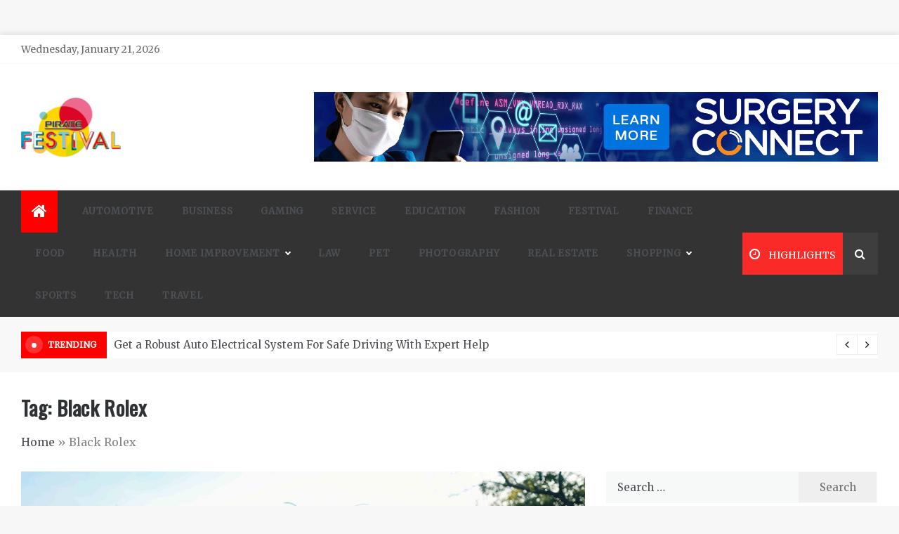

--- FILE ---
content_type: text/html; charset=UTF-8
request_url: https://piratefestivals.com/tag/black-rolex/
body_size: 13594
content:
<!doctype html>
<html lang="en-US">
<head>
	<meta charset="UTF-8">
    <meta name="viewport" content="width=device-width, initial-scale=1">
    <link rel="profile" href="https://gmpg.org/xfn/11">
	<meta name='robots' content='index, follow, max-image-preview:large, max-snippet:-1, max-video-preview:-1' />

	<!-- This site is optimized with the Yoast SEO plugin v26.8 - https://yoast.com/product/yoast-seo-wordpress/ -->
	<title>Black Rolex Archives - Pirate Festivals</title>
	<link rel="canonical" href="https://piratefestivals.com/tag/black-rolex/" />
	<meta property="og:locale" content="en_US" />
	<meta property="og:type" content="article" />
	<meta property="og:title" content="Black Rolex Archives - Pirate Festivals" />
	<meta property="og:url" content="https://piratefestivals.com/tag/black-rolex/" />
	<meta property="og:site_name" content="Pirate Festivals" />
	<meta name="twitter:card" content="summary_large_image" />
	<script type="application/ld+json" class="yoast-schema-graph">{"@context":"https://schema.org","@graph":[{"@type":"CollectionPage","@id":"https://piratefestivals.com/tag/black-rolex/","url":"https://piratefestivals.com/tag/black-rolex/","name":"Black Rolex Archives - Pirate Festivals","isPartOf":{"@id":"/#website"},"primaryImageOfPage":{"@id":"https://piratefestivals.com/tag/black-rolex/#primaryimage"},"image":{"@id":"https://piratefestivals.com/tag/black-rolex/#primaryimage"},"thumbnailUrl":"https://piratefestivals.com/wp-content/uploads/2022/02/5-Best-Rolex-Watch-Colors-To-Pair-With-Your-Any-Attire.jpg","breadcrumb":{"@id":"https://piratefestivals.com/tag/black-rolex/#breadcrumb"},"inLanguage":"en-US"},{"@type":"ImageObject","inLanguage":"en-US","@id":"https://piratefestivals.com/tag/black-rolex/#primaryimage","url":"https://piratefestivals.com/wp-content/uploads/2022/02/5-Best-Rolex-Watch-Colors-To-Pair-With-Your-Any-Attire.jpg","contentUrl":"https://piratefestivals.com/wp-content/uploads/2022/02/5-Best-Rolex-Watch-Colors-To-Pair-With-Your-Any-Attire.jpg","width":1000,"height":666},{"@type":"BreadcrumbList","@id":"https://piratefestivals.com/tag/black-rolex/#breadcrumb","itemListElement":[{"@type":"ListItem","position":1,"name":"Home","item":"https://piratefestivals.com/"},{"@type":"ListItem","position":2,"name":"Black Rolex"}]},{"@type":"WebSite","@id":"/#website","url":"/","name":"Pirate Festivals","description":"General &amp; News Blog","publisher":{"@id":"/#organization"},"potentialAction":[{"@type":"SearchAction","target":{"@type":"EntryPoint","urlTemplate":"/?s={search_term_string}"},"query-input":{"@type":"PropertyValueSpecification","valueRequired":true,"valueName":"search_term_string"}}],"inLanguage":"en-US"},{"@type":"Organization","@id":"/#organization","name":"Pirate Festivals","url":"/","logo":{"@type":"ImageObject","inLanguage":"en-US","@id":"/#/schema/logo/image/","url":"https://piratefestivals.com/wp-content/uploads/2021/04/piratefestival-logo-e1618314070268.png","contentUrl":"https://piratefestivals.com/wp-content/uploads/2021/04/piratefestival-logo-e1618314070268.png","width":142,"height":84,"caption":"Pirate Festivals"},"image":{"@id":"/#/schema/logo/image/"}}]}</script>
	<!-- / Yoast SEO plugin. -->


<link rel='dns-prefetch' href='//fonts.googleapis.com' />
<link rel="alternate" type="application/rss+xml" title="Pirate Festivals &raquo; Feed" href="https://piratefestivals.com/feed/" />
<link rel="alternate" type="application/rss+xml" title="Pirate Festivals &raquo; Black Rolex Tag Feed" href="https://piratefestivals.com/tag/black-rolex/feed/" />
<style id='wp-img-auto-sizes-contain-inline-css' type='text/css'>
img:is([sizes=auto i],[sizes^="auto," i]){contain-intrinsic-size:3000px 1500px}
/*# sourceURL=wp-img-auto-sizes-contain-inline-css */
</style>
<style id='wp-emoji-styles-inline-css' type='text/css'>

	img.wp-smiley, img.emoji {
		display: inline !important;
		border: none !important;
		box-shadow: none !important;
		height: 1em !important;
		width: 1em !important;
		margin: 0 0.07em !important;
		vertical-align: -0.1em !important;
		background: none !important;
		padding: 0 !important;
	}
/*# sourceURL=wp-emoji-styles-inline-css */
</style>
<style id='wp-block-library-inline-css' type='text/css'>
:root{--wp-block-synced-color:#7a00df;--wp-block-synced-color--rgb:122,0,223;--wp-bound-block-color:var(--wp-block-synced-color);--wp-editor-canvas-background:#ddd;--wp-admin-theme-color:#007cba;--wp-admin-theme-color--rgb:0,124,186;--wp-admin-theme-color-darker-10:#006ba1;--wp-admin-theme-color-darker-10--rgb:0,107,160.5;--wp-admin-theme-color-darker-20:#005a87;--wp-admin-theme-color-darker-20--rgb:0,90,135;--wp-admin-border-width-focus:2px}@media (min-resolution:192dpi){:root{--wp-admin-border-width-focus:1.5px}}.wp-element-button{cursor:pointer}:root .has-very-light-gray-background-color{background-color:#eee}:root .has-very-dark-gray-background-color{background-color:#313131}:root .has-very-light-gray-color{color:#eee}:root .has-very-dark-gray-color{color:#313131}:root .has-vivid-green-cyan-to-vivid-cyan-blue-gradient-background{background:linear-gradient(135deg,#00d084,#0693e3)}:root .has-purple-crush-gradient-background{background:linear-gradient(135deg,#34e2e4,#4721fb 50%,#ab1dfe)}:root .has-hazy-dawn-gradient-background{background:linear-gradient(135deg,#faaca8,#dad0ec)}:root .has-subdued-olive-gradient-background{background:linear-gradient(135deg,#fafae1,#67a671)}:root .has-atomic-cream-gradient-background{background:linear-gradient(135deg,#fdd79a,#004a59)}:root .has-nightshade-gradient-background{background:linear-gradient(135deg,#330968,#31cdcf)}:root .has-midnight-gradient-background{background:linear-gradient(135deg,#020381,#2874fc)}:root{--wp--preset--font-size--normal:16px;--wp--preset--font-size--huge:42px}.has-regular-font-size{font-size:1em}.has-larger-font-size{font-size:2.625em}.has-normal-font-size{font-size:var(--wp--preset--font-size--normal)}.has-huge-font-size{font-size:var(--wp--preset--font-size--huge)}.has-text-align-center{text-align:center}.has-text-align-left{text-align:left}.has-text-align-right{text-align:right}.has-fit-text{white-space:nowrap!important}#end-resizable-editor-section{display:none}.aligncenter{clear:both}.items-justified-left{justify-content:flex-start}.items-justified-center{justify-content:center}.items-justified-right{justify-content:flex-end}.items-justified-space-between{justify-content:space-between}.screen-reader-text{border:0;clip-path:inset(50%);height:1px;margin:-1px;overflow:hidden;padding:0;position:absolute;width:1px;word-wrap:normal!important}.screen-reader-text:focus{background-color:#ddd;clip-path:none;color:#444;display:block;font-size:1em;height:auto;left:5px;line-height:normal;padding:15px 23px 14px;text-decoration:none;top:5px;width:auto;z-index:100000}html :where(.has-border-color){border-style:solid}html :where([style*=border-top-color]){border-top-style:solid}html :where([style*=border-right-color]){border-right-style:solid}html :where([style*=border-bottom-color]){border-bottom-style:solid}html :where([style*=border-left-color]){border-left-style:solid}html :where([style*=border-width]){border-style:solid}html :where([style*=border-top-width]){border-top-style:solid}html :where([style*=border-right-width]){border-right-style:solid}html :where([style*=border-bottom-width]){border-bottom-style:solid}html :where([style*=border-left-width]){border-left-style:solid}html :where(img[class*=wp-image-]){height:auto;max-width:100%}:where(figure){margin:0 0 1em}html :where(.is-position-sticky){--wp-admin--admin-bar--position-offset:var(--wp-admin--admin-bar--height,0px)}@media screen and (max-width:600px){html :where(.is-position-sticky){--wp-admin--admin-bar--position-offset:0px}}

/*# sourceURL=wp-block-library-inline-css */
</style><style id='global-styles-inline-css' type='text/css'>
:root{--wp--preset--aspect-ratio--square: 1;--wp--preset--aspect-ratio--4-3: 4/3;--wp--preset--aspect-ratio--3-4: 3/4;--wp--preset--aspect-ratio--3-2: 3/2;--wp--preset--aspect-ratio--2-3: 2/3;--wp--preset--aspect-ratio--16-9: 16/9;--wp--preset--aspect-ratio--9-16: 9/16;--wp--preset--color--black: #000000;--wp--preset--color--cyan-bluish-gray: #abb8c3;--wp--preset--color--white: #ffffff;--wp--preset--color--pale-pink: #f78da7;--wp--preset--color--vivid-red: #cf2e2e;--wp--preset--color--luminous-vivid-orange: #ff6900;--wp--preset--color--luminous-vivid-amber: #fcb900;--wp--preset--color--light-green-cyan: #7bdcb5;--wp--preset--color--vivid-green-cyan: #00d084;--wp--preset--color--pale-cyan-blue: #8ed1fc;--wp--preset--color--vivid-cyan-blue: #0693e3;--wp--preset--color--vivid-purple: #9b51e0;--wp--preset--gradient--vivid-cyan-blue-to-vivid-purple: linear-gradient(135deg,rgb(6,147,227) 0%,rgb(155,81,224) 100%);--wp--preset--gradient--light-green-cyan-to-vivid-green-cyan: linear-gradient(135deg,rgb(122,220,180) 0%,rgb(0,208,130) 100%);--wp--preset--gradient--luminous-vivid-amber-to-luminous-vivid-orange: linear-gradient(135deg,rgb(252,185,0) 0%,rgb(255,105,0) 100%);--wp--preset--gradient--luminous-vivid-orange-to-vivid-red: linear-gradient(135deg,rgb(255,105,0) 0%,rgb(207,46,46) 100%);--wp--preset--gradient--very-light-gray-to-cyan-bluish-gray: linear-gradient(135deg,rgb(238,238,238) 0%,rgb(169,184,195) 100%);--wp--preset--gradient--cool-to-warm-spectrum: linear-gradient(135deg,rgb(74,234,220) 0%,rgb(151,120,209) 20%,rgb(207,42,186) 40%,rgb(238,44,130) 60%,rgb(251,105,98) 80%,rgb(254,248,76) 100%);--wp--preset--gradient--blush-light-purple: linear-gradient(135deg,rgb(255,206,236) 0%,rgb(152,150,240) 100%);--wp--preset--gradient--blush-bordeaux: linear-gradient(135deg,rgb(254,205,165) 0%,rgb(254,45,45) 50%,rgb(107,0,62) 100%);--wp--preset--gradient--luminous-dusk: linear-gradient(135deg,rgb(255,203,112) 0%,rgb(199,81,192) 50%,rgb(65,88,208) 100%);--wp--preset--gradient--pale-ocean: linear-gradient(135deg,rgb(255,245,203) 0%,rgb(182,227,212) 50%,rgb(51,167,181) 100%);--wp--preset--gradient--electric-grass: linear-gradient(135deg,rgb(202,248,128) 0%,rgb(113,206,126) 100%);--wp--preset--gradient--midnight: linear-gradient(135deg,rgb(2,3,129) 0%,rgb(40,116,252) 100%);--wp--preset--font-size--small: 16px;--wp--preset--font-size--medium: 20px;--wp--preset--font-size--large: 25px;--wp--preset--font-size--x-large: 42px;--wp--preset--font-size--larger: 35px;--wp--preset--spacing--20: 0.44rem;--wp--preset--spacing--30: 0.67rem;--wp--preset--spacing--40: 1rem;--wp--preset--spacing--50: 1.5rem;--wp--preset--spacing--60: 2.25rem;--wp--preset--spacing--70: 3.38rem;--wp--preset--spacing--80: 5.06rem;--wp--preset--shadow--natural: 6px 6px 9px rgba(0, 0, 0, 0.2);--wp--preset--shadow--deep: 12px 12px 50px rgba(0, 0, 0, 0.4);--wp--preset--shadow--sharp: 6px 6px 0px rgba(0, 0, 0, 0.2);--wp--preset--shadow--outlined: 6px 6px 0px -3px rgb(255, 255, 255), 6px 6px rgb(0, 0, 0);--wp--preset--shadow--crisp: 6px 6px 0px rgb(0, 0, 0);}:where(.is-layout-flex){gap: 0.5em;}:where(.is-layout-grid){gap: 0.5em;}body .is-layout-flex{display: flex;}.is-layout-flex{flex-wrap: wrap;align-items: center;}.is-layout-flex > :is(*, div){margin: 0;}body .is-layout-grid{display: grid;}.is-layout-grid > :is(*, div){margin: 0;}:where(.wp-block-columns.is-layout-flex){gap: 2em;}:where(.wp-block-columns.is-layout-grid){gap: 2em;}:where(.wp-block-post-template.is-layout-flex){gap: 1.25em;}:where(.wp-block-post-template.is-layout-grid){gap: 1.25em;}.has-black-color{color: var(--wp--preset--color--black) !important;}.has-cyan-bluish-gray-color{color: var(--wp--preset--color--cyan-bluish-gray) !important;}.has-white-color{color: var(--wp--preset--color--white) !important;}.has-pale-pink-color{color: var(--wp--preset--color--pale-pink) !important;}.has-vivid-red-color{color: var(--wp--preset--color--vivid-red) !important;}.has-luminous-vivid-orange-color{color: var(--wp--preset--color--luminous-vivid-orange) !important;}.has-luminous-vivid-amber-color{color: var(--wp--preset--color--luminous-vivid-amber) !important;}.has-light-green-cyan-color{color: var(--wp--preset--color--light-green-cyan) !important;}.has-vivid-green-cyan-color{color: var(--wp--preset--color--vivid-green-cyan) !important;}.has-pale-cyan-blue-color{color: var(--wp--preset--color--pale-cyan-blue) !important;}.has-vivid-cyan-blue-color{color: var(--wp--preset--color--vivid-cyan-blue) !important;}.has-vivid-purple-color{color: var(--wp--preset--color--vivid-purple) !important;}.has-black-background-color{background-color: var(--wp--preset--color--black) !important;}.has-cyan-bluish-gray-background-color{background-color: var(--wp--preset--color--cyan-bluish-gray) !important;}.has-white-background-color{background-color: var(--wp--preset--color--white) !important;}.has-pale-pink-background-color{background-color: var(--wp--preset--color--pale-pink) !important;}.has-vivid-red-background-color{background-color: var(--wp--preset--color--vivid-red) !important;}.has-luminous-vivid-orange-background-color{background-color: var(--wp--preset--color--luminous-vivid-orange) !important;}.has-luminous-vivid-amber-background-color{background-color: var(--wp--preset--color--luminous-vivid-amber) !important;}.has-light-green-cyan-background-color{background-color: var(--wp--preset--color--light-green-cyan) !important;}.has-vivid-green-cyan-background-color{background-color: var(--wp--preset--color--vivid-green-cyan) !important;}.has-pale-cyan-blue-background-color{background-color: var(--wp--preset--color--pale-cyan-blue) !important;}.has-vivid-cyan-blue-background-color{background-color: var(--wp--preset--color--vivid-cyan-blue) !important;}.has-vivid-purple-background-color{background-color: var(--wp--preset--color--vivid-purple) !important;}.has-black-border-color{border-color: var(--wp--preset--color--black) !important;}.has-cyan-bluish-gray-border-color{border-color: var(--wp--preset--color--cyan-bluish-gray) !important;}.has-white-border-color{border-color: var(--wp--preset--color--white) !important;}.has-pale-pink-border-color{border-color: var(--wp--preset--color--pale-pink) !important;}.has-vivid-red-border-color{border-color: var(--wp--preset--color--vivid-red) !important;}.has-luminous-vivid-orange-border-color{border-color: var(--wp--preset--color--luminous-vivid-orange) !important;}.has-luminous-vivid-amber-border-color{border-color: var(--wp--preset--color--luminous-vivid-amber) !important;}.has-light-green-cyan-border-color{border-color: var(--wp--preset--color--light-green-cyan) !important;}.has-vivid-green-cyan-border-color{border-color: var(--wp--preset--color--vivid-green-cyan) !important;}.has-pale-cyan-blue-border-color{border-color: var(--wp--preset--color--pale-cyan-blue) !important;}.has-vivid-cyan-blue-border-color{border-color: var(--wp--preset--color--vivid-cyan-blue) !important;}.has-vivid-purple-border-color{border-color: var(--wp--preset--color--vivid-purple) !important;}.has-vivid-cyan-blue-to-vivid-purple-gradient-background{background: var(--wp--preset--gradient--vivid-cyan-blue-to-vivid-purple) !important;}.has-light-green-cyan-to-vivid-green-cyan-gradient-background{background: var(--wp--preset--gradient--light-green-cyan-to-vivid-green-cyan) !important;}.has-luminous-vivid-amber-to-luminous-vivid-orange-gradient-background{background: var(--wp--preset--gradient--luminous-vivid-amber-to-luminous-vivid-orange) !important;}.has-luminous-vivid-orange-to-vivid-red-gradient-background{background: var(--wp--preset--gradient--luminous-vivid-orange-to-vivid-red) !important;}.has-very-light-gray-to-cyan-bluish-gray-gradient-background{background: var(--wp--preset--gradient--very-light-gray-to-cyan-bluish-gray) !important;}.has-cool-to-warm-spectrum-gradient-background{background: var(--wp--preset--gradient--cool-to-warm-spectrum) !important;}.has-blush-light-purple-gradient-background{background: var(--wp--preset--gradient--blush-light-purple) !important;}.has-blush-bordeaux-gradient-background{background: var(--wp--preset--gradient--blush-bordeaux) !important;}.has-luminous-dusk-gradient-background{background: var(--wp--preset--gradient--luminous-dusk) !important;}.has-pale-ocean-gradient-background{background: var(--wp--preset--gradient--pale-ocean) !important;}.has-electric-grass-gradient-background{background: var(--wp--preset--gradient--electric-grass) !important;}.has-midnight-gradient-background{background: var(--wp--preset--gradient--midnight) !important;}.has-small-font-size{font-size: var(--wp--preset--font-size--small) !important;}.has-medium-font-size{font-size: var(--wp--preset--font-size--medium) !important;}.has-large-font-size{font-size: var(--wp--preset--font-size--large) !important;}.has-x-large-font-size{font-size: var(--wp--preset--font-size--x-large) !important;}
/*# sourceURL=global-styles-inline-css */
</style>

<style id='classic-theme-styles-inline-css' type='text/css'>
/*! This file is auto-generated */
.wp-block-button__link{color:#fff;background-color:#32373c;border-radius:9999px;box-shadow:none;text-decoration:none;padding:calc(.667em + 2px) calc(1.333em + 2px);font-size:1.125em}.wp-block-file__button{background:#32373c;color:#fff;text-decoration:none}
/*# sourceURL=/wp-includes/css/classic-themes.min.css */
</style>
<link rel='stylesheet' id='contact-form-7-css' href='https://piratefestivals.com/wp-content/plugins/contact-form-7/includes/css/styles.css?ver=6.1.4' type='text/css' media='all' />
<link rel='stylesheet' id='aeonmag-body-css' href='//fonts.googleapis.com/css?family=Merriweather' type='text/css' media='all' />
<link rel='stylesheet' id='aeonmag-heading-css' href='//fonts.googleapis.com/css?family=Oswald' type='text/css' media='all' />
<link rel='stylesheet' id='aeonmag-sign-css' href='//fonts.googleapis.com/css?family=Monsieur+La+Doulaise&#038;display=swap' type='text/css' media='all' />
<link rel='stylesheet' id='font-awesome-css' href='https://piratefestivals.com/wp-content/themes/aeonmag/css/font-awesome.min.css?ver=4.5.0' type='text/css' media='all' />
<link rel='stylesheet' id='grid-css-css' href='https://piratefestivals.com/wp-content/themes/aeonmag/css/grid.css?ver=4.5.0' type='text/css' media='all' />
<link rel='stylesheet' id='slick-css' href='https://piratefestivals.com/wp-content/themes/aeonmag/assets/css/slick.css?ver=4.5.0' type='text/css' media='all' />
<link rel='stylesheet' id='aeonmag-style-css' href='https://piratefestivals.com/wp-content/themes/aeonmag/style.css?ver=6.9' type='text/css' media='all' />
<style id='aeonmag-style-inline-css' type='text/css'>

            #toTop,
            .tags__wrapper ul li a:hover,
            .tags__wrapper ul li a:focus,
            .trending-news .trending-news-inner .title,
            .trending-news-two .title,
            .tab__wrapper .tabs-nav li,
            .title-highlight:before,
            .card__post__category a,
            .slide-wrap .caption .post-category,
            .aeonmag-home-icon a,
            div.menu-description,
            a.effect:before,
            .widget .widget-title:before, 
            .widget .widgettitle:before,
            .show-more,
            a.link-format,
            .widget .widgettitle, 
            .widget .widget-title,
            .meta_bottom .post-share a:hover,
            .comment-form #submit,
            .pagination .page-numbers.current,
            .tabs-nav li.current,
            .post-slider-section .s-cat,
            .sidebar-3 .widget-title:after,
            .bottom-caption .slick-current .slider-items span,
            aarticle.format-status .post-content .post-format::after,
            article.format-chat .post-content .post-format::after, 
            article.format-link .post-content .post-format::after,
            article.format-standard .post-content .post-format::after, 
            article.format-image .post-content .post-format::after, 
            article.hentry.sticky .post-content .post-format::after, 
            article.format-video .post-content .post-format::after, 
            article.format-gallery .post-content .post-format::after, 
            article.format-audio .post-content .post-format::after, 
            article.format-quote .post-content .post-format::after{ 
                background-color: #ff0000; 
                border-color: #ff0000;
            }
            .post__grid .cat-links a,
            .card__post__author-info .cat-links a,
            .post-cats > span i, 
            .post-cats > span a,
            .main-menu ul ul li:hover > a,
            .top-menu > ul > li > a:hover,
            .main-menu ul li.current-menu-item > a, 
            .header-2 .main-menu > ul > li.current-menu-item > a,
            .main-menu ul li:hover > a,
            .post-navigation .nav-links a:hover, 
            .post-navigation .nav-links a:focus,
            ul.trail-items li a:hover span,
            .author-socials a:hover,
            .post-date a:focus, 
            .post-date a:hover,
            .post-excerpt a:hover, 
            .post-excerpt a:focus, 
            .content a:hover, 
            .content a:focus,
            .post-footer > span a:hover, 
            .post-footer > span a:focus,
             
            .widget a:focus,
            .tags__wrapper ul li a,
            .footer-menu li a:hover, 
            .footer-menu li a:focus,
            .footer-social-links a:hover,
            .footer-social-links a:focus,
            .site-footer a:hover, 
            .site-footer a:focus, .content-area p a{ 
                color : #ff0000; 
            }

            div.menu-description:before{ 
                border-color: transparent  #ff0000; 
            }

            .widget__title__wrap{ 
                border-right-color: #ff0000; 
            }
            #author:hover, #email:hover, #url:hover, #comment:hover{ 
                border-color: #ff0000; 
            }
            .header-1 .head_one .logo{ 
                max-width : 600px; 
            }
            .header-image:before { 
                background-color : #000000; 
            }
            .header-image:before { 
                opacity : 0.1; 
            }
            .header-1 .header-image .head_one { 
                min-height : 100px; 
            }
/*# sourceURL=aeonmag-style-inline-css */
</style>
<script type="text/javascript" src="https://piratefestivals.com/wp-includes/js/jquery/jquery.min.js?ver=3.7.1" id="jquery-core-js"></script>
<script type="text/javascript" src="https://piratefestivals.com/wp-includes/js/jquery/jquery-migrate.min.js?ver=3.4.1" id="jquery-migrate-js"></script>
<link rel="https://api.w.org/" href="https://piratefestivals.com/wp-json/" /><link rel="alternate" title="JSON" type="application/json" href="https://piratefestivals.com/wp-json/wp/v2/tags/128" /><link rel="EditURI" type="application/rsd+xml" title="RSD" href="https://piratefestivals.com/xmlrpc.php?rsd" />
<meta name="generator" content="WordPress 6.9" />
		<style type="text/css">
					.site-title,
			.site-description {
				position: absolute;
				clip: rect(1px, 1px, 1px, 1px);
			}
				</style>
		<link rel="icon" href="https://piratefestivals.com/wp-content/uploads/2023/12/cropped-fireworks-32x32.png" sizes="32x32" />
<link rel="icon" href="https://piratefestivals.com/wp-content/uploads/2023/12/cropped-fireworks-192x192.png" sizes="192x192" />
<link rel="apple-touch-icon" href="https://piratefestivals.com/wp-content/uploads/2023/12/cropped-fireworks-180x180.png" />
<meta name="msapplication-TileImage" content="https://piratefestivals.com/wp-content/uploads/2023/12/cropped-fireworks-270x270.png" />
</head>

<body class="archive tag tag-black-rolex tag-128 wp-custom-logo wp-embed-responsive wp-theme-aeonmag boxed-design hfeed at-sticky-sidebar right-sidebar">
<!-- Preloader -->
<div class="dtr-preloader">
    <div class="dtr-preloader-inner">
        <div class="dtr-loader">Loading...</div>
    </div>
</div>
<!--/ End Preloader -->
<div id="page" class="site ">
	<a class="skip-link screen-reader-text" href="#content">Skip to content</a>

	
<header class="header-1">
			<section class="top-bar-area">
			<div class="container">
				<div class="row">
													<div class="col-lg-8 col-md-12 col-sm-12 align-self-center">
									<div class="today-date">
										<p>Wednesday, January 21, 2026</p>
									</div>
							</div>
											<div class="col-lg-4 col-md-12 col-sm-12 align-self-center">
						<div class="top_date_social">							
															<div class="social-links">
									<ul id="social-menu" class="menu"><li class="page_item page-item-89"><a href="https://piratefestivals.com/contact-us/">Contact us</a></li>
<li class="page_item page-item-65"><a href="https://piratefestivals.com/">Home</a></li>
<li class="page_item page-item-1189"><a href="https://piratefestivals.com/privacy-policy/">Privacy Policy</a></li>
</ul>
								</div>
													</div>
					</div>
				</div>
			</div>
		</section>
			
		<section class="main-header " style="background-image:url(); background-size: cover; background-position: center; background-repeat: no-repeat;">
		<div class="head_one clearfix left-logo">
			<div class="container">
				<div class="row">
					<div class="col-lg-4 align-self-center">
						<div class="logo ">
							<a href="https://piratefestivals.com/" class="custom-logo-link" rel="home"><img width="142" height="84" src="https://piratefestivals.com/wp-content/uploads/2021/04/piratefestival-logo-e1618314070268.png" class="custom-logo" alt="Pirate Festivals" decoding="async" /></a>							<h1 class="site-title"><a href="https://piratefestivals.com/" rel="home">Pirate Festivals</a></h1>
															<p class="site-description">General &amp; News Blog</p>
													</div><!-- .site-logo -->
					</div>
											<div class="col-lg-8 align-self-center">
							<div class="banner1">
								<a href="" target="_blank">
									<img src="https://piratefestivals.com/wp-content/uploads/2021/04/banner-HTD-X-on.gif" alt="">
								</a>
							</div>
						</div>
									</div>
			</div>
		</div>
	</setion><!-- #masthead -->
	<div class="menu-area">
		<div class="container">
			<div class="row align-items-center relative">					
				<nav id="site-navigation" class="col-lg-10 col-12">
					<button class="bar-menu">
						<span></span>
						<span></span>
						<span></span>
					</button>
					<div class="aeonmag-home-icon">
						<a href="https://piratefestivals.com/">
                    		<i class="fa fa-home"></i> 
                		</a>
                	</div>
					<div class="main-menu menu-caret">
						<ul id="primary-menu" class=""><li id="menu-item-1222" class="menu-item menu-item-type-taxonomy menu-item-object-category menu-item-1222"><a href="https://piratefestivals.com/category/automotive/">Automotive</a></li>
<li id="menu-item-1223" class="menu-item menu-item-type-taxonomy menu-item-object-category menu-item-1223"><a href="https://piratefestivals.com/category/business/">Business</a></li>
<li id="menu-item-1224" class="menu-item menu-item-type-taxonomy menu-item-object-category menu-item-1224"><a href="https://piratefestivals.com/category/gaming/">Gaming</a></li>
<li id="menu-item-1227" class="menu-item menu-item-type-taxonomy menu-item-object-category menu-item-1227"><a href="https://piratefestivals.com/category/service/">Service</a></li>
<li id="menu-item-1228" class="menu-item menu-item-type-taxonomy menu-item-object-category menu-item-1228"><a href="https://piratefestivals.com/category/education/">Education</a></li>
<li id="menu-item-1230" class="menu-item menu-item-type-taxonomy menu-item-object-category menu-item-1230"><a href="https://piratefestivals.com/category/fashion/">Fashion</a></li>
<li id="menu-item-1231" class="menu-item menu-item-type-taxonomy menu-item-object-category menu-item-1231"><a href="https://piratefestivals.com/category/festival/">Festival</a></li>
<li id="menu-item-1232" class="menu-item menu-item-type-taxonomy menu-item-object-category menu-item-1232"><a href="https://piratefestivals.com/category/finance/">Finance</a></li>
<li id="menu-item-1233" class="menu-item menu-item-type-taxonomy menu-item-object-category menu-item-1233"><a href="https://piratefestivals.com/category/food/">Food</a></li>
<li id="menu-item-1237" class="menu-item menu-item-type-taxonomy menu-item-object-category menu-item-1237"><a href="https://piratefestivals.com/category/health/">Health</a></li>
<li id="menu-item-1238" class="menu-item menu-item-type-taxonomy menu-item-object-category menu-item-has-children menu-item-1238"><a href="https://piratefestivals.com/category/home-improvement/">Home Improvement</a>
<ul class="sub-menu">
	<li id="menu-item-1226" class="menu-item menu-item-type-taxonomy menu-item-object-category menu-item-1226"><a href="https://piratefestivals.com/category/cleaning/">Cleaning</a></li>
	<li id="menu-item-1246" class="menu-item menu-item-type-taxonomy menu-item-object-category menu-item-1246"><a href="https://piratefestivals.com/category/renovation/">Renovation</a></li>
	<li id="menu-item-1234" class="menu-item menu-item-type-taxonomy menu-item-object-category menu-item-1234"><a href="https://piratefestivals.com/category/furniture/">Furniture</a></li>
	<li id="menu-item-1242" class="menu-item menu-item-type-taxonomy menu-item-object-category menu-item-1242"><a href="https://piratefestivals.com/category/parenting/">Parenting</a></li>
</ul>
</li>
<li id="menu-item-1239" class="menu-item menu-item-type-taxonomy menu-item-object-category menu-item-1239"><a href="https://piratefestivals.com/category/law/">Law</a></li>
<li id="menu-item-1243" class="menu-item menu-item-type-taxonomy menu-item-object-category menu-item-1243"><a href="https://piratefestivals.com/category/pet/">Pet</a></li>
<li id="menu-item-1244" class="menu-item menu-item-type-taxonomy menu-item-object-category menu-item-1244"><a href="https://piratefestivals.com/category/photography/">Photography</a></li>
<li id="menu-item-1245" class="menu-item menu-item-type-taxonomy menu-item-object-category menu-item-1245"><a href="https://piratefestivals.com/category/real-estate/">Real Estate</a></li>
<li id="menu-item-1247" class="menu-item menu-item-type-taxonomy menu-item-object-category menu-item-has-children menu-item-1247"><a href="https://piratefestivals.com/category/shopping/">Shopping</a>
<ul class="sub-menu">
	<li id="menu-item-1236" class="menu-item menu-item-type-taxonomy menu-item-object-category menu-item-1236"><a href="https://piratefestivals.com/category/gifts/">Gifts</a></li>
	<li id="menu-item-1240" class="menu-item menu-item-type-taxonomy menu-item-object-category menu-item-1240"><a href="https://piratefestivals.com/category/lifestyle/">Lifestyle</a></li>
</ul>
</li>
<li id="menu-item-1248" class="menu-item menu-item-type-taxonomy menu-item-object-category menu-item-1248"><a href="https://piratefestivals.com/category/sports/">Sports</a></li>
<li id="menu-item-1249" class="menu-item menu-item-type-taxonomy menu-item-object-category menu-item-1249"><a href="https://piratefestivals.com/category/tech/">Tech</a></li>
<li id="menu-item-1250" class="menu-item menu-item-type-taxonomy menu-item-object-category menu-item-1250"><a href="https://piratefestivals.com/category/travel/">Travel</a></li>
</ul>					</div>
				</nav><!-- #site-navigation -->
				<div class="col-lg-2 col-12 mob-right d-flex justify-content-end align-items-center pl-0">
					<div class="menu_right">
												<button class="trending__button">
	                        <i class="fa fa-clock-o"></i>
	                        <span class="ml-2">Highlights</span>
	                    </button>
	                												<div class="search-wrapper">					
							<div class="search-box">
								<a href="javascript:void(0);" class="s_click"><i class="fa fa-search first_click" aria-hidden="true" style="display: block;"></i></a>
								<a href="javascript:void(0);" class="s_click"><i class="fa fa-times second_click" aria-hidden="true" style="display: none;"></i></a>
							</div>
							<div class="search-box-text">
								<form role="search" method="get" class="search-form" action="https://piratefestivals.com/">
				<label>
					<span class="screen-reader-text">Search for:</span>
					<input type="search" class="search-field" placeholder="Search &hellip;" value="" name="s" />
				</label>
				<input type="submit" class="search-submit" value="Search" />
			</form>							</div>				
						</div>
											</div>
					<div class="trending__wrap">
	                    <div class="trending__box">
	                    		                    	<div class="container">
	                    		<div class="row">
          													            <div class="col-lg-4 col-md-6 col-sm-12">
					                    <!-- Post Article -->
					                    <div class="card__post card__post-list mb-3">
					                    	<span class="number">1</span>
                          					<div class="card__post__body my-auto">
                            					<div class="card__post__content">
                              						<div class="card__post__title">
					                              		<h4 class="mb-1">
					                                	<a href="https://piratefestivals.com/navigating-the-maze-of-pet-supplements-a-guide-for-the-skeptical-dog-owner/">Navigating the Maze of Pet Supplements: A Guide for the Skeptical Dog Owner</a>
					                              		</h4>
                              						</div>
				                            	</div>
				                          	</div>
				                        </div>
						            </div>
						            						            <div class="col-lg-4 col-md-6 col-sm-12">
					                    <!-- Post Article -->
					                    <div class="card__post card__post-list mb-3">
					                    	<span class="number">2</span>
                          					<div class="card__post__body my-auto">
                            					<div class="card__post__content">
                              						<div class="card__post__title">
					                              		<h4 class="mb-1">
					                                	<a href="https://piratefestivals.com/why-direct-cremation-marks-a-turning-point-in-farewell/">Why Direct Cremation Marks a Turning Point in Farewell</a>
					                              		</h4>
                              						</div>
				                            	</div>
				                          	</div>
				                        </div>
						            </div>
						            						            <div class="col-lg-4 col-md-6 col-sm-12">
					                    <!-- Post Article -->
					                    <div class="card__post card__post-list mb-3">
					                    	<span class="number">3</span>
                          					<div class="card__post__body my-auto">
                            					<div class="card__post__content">
                              						<div class="card__post__title">
					                              		<h4 class="mb-1">
					                                	<a href="https://piratefestivals.com/how-to-select-the-right-4x8-expanded-metal-sheet-for-your-specific-needs/">How to Select the Right 4&#215;8 Expanded Metal Sheet for Your Specific Needs</a>
					                              		</h4>
                              						</div>
				                            	</div>
				                          	</div>
				                        </div>
						            </div>
						            						            <div class="col-lg-4 col-md-6 col-sm-12">
					                    <!-- Post Article -->
					                    <div class="card__post card__post-list mb-3">
					                    	<span class="number">4</span>
                          					<div class="card__post__body my-auto">
                            					<div class="card__post__content">
                              						<div class="card__post__title">
					                              		<h4 class="mb-1">
					                                	<a href="https://piratefestivals.com/is-it-safe-to-run-critical-applications-on-refurbished-servers-what-you-need-to-know/">Is It Safe to Run Critical Applications on Refurbished Servers? What You Need to Know</a>
					                              		</h4>
                              						</div>
				                            	</div>
				                          	</div>
				                        </div>
						            </div>
						            						            <div class="col-lg-4 col-md-6 col-sm-12">
					                    <!-- Post Article -->
					                    <div class="card__post card__post-list mb-3">
					                    	<span class="number">5</span>
                          					<div class="card__post__body my-auto">
                            					<div class="card__post__content">
                              						<div class="card__post__title">
					                              		<h4 class="mb-1">
					                                	<a href="https://piratefestivals.com/the-rise-of-superior-herbal-wellness-options/">The Rise of Superior Herbal Wellness Options</a>
					                              		</h4>
                              						</div>
				                            	</div>
				                          	</div>
				                        </div>
						            </div>
						            						            <div class="col-lg-4 col-md-6 col-sm-12">
					                    <!-- Post Article -->
					                    <div class="card__post card__post-list mb-3">
					                    	<span class="number">6</span>
                          					<div class="card__post__body my-auto">
                            					<div class="card__post__content">
                              						<div class="card__post__title">
					                              		<h4 class="mb-1">
					                                	<a href="https://piratefestivals.com/enjoy-mouthwatering-cbd-gummies-for-greater-anxiety-relief/">Enjoy Mouthwatering CBD Gummies For Greater Anxiety Relief</a>
					                              		</h4>
                              						</div>
				                            	</div>
				                          	</div>
				                        </div>
						            </div>
						                    						</div> 
        						<button class="closeBtn">
        							<span><i class="fa fa-times"></i></span>
        						</button>
	                    	</div>
	                    </div>
                    </div>
				</div>
			</div>
		</div>
	</div>
</header>
	
    <!-- Tranding news  carousel-->
<section class="trending-news-two">
  <div class="container">
    <div class="row">
      <div class="col-md-12 col-sm-12 align-self-center">
        <div class="trending-news">
          <div class="trending-news-inner">
                    <div class="title d-flex align-items-center">
                        <div class="indicator mr-3">
                            <div class="circle"></div>
                        </div>
                        <strong>Trending</strong>
                    </div>
                    <div class="trending-news-slider">
                    
                        <div class="item-single">
                            <a href="https://piratefestivals.com/get-a-robust-auto-electrical-system-for-safe-driving-with-expert-help/">
                              Get a Robust Auto Electrical System For Safe Driving With Expert Help                            </a>
                        </div>
                        
                        <div class="item-single">
                            <a href="https://piratefestivals.com/fencing-ideas-perfect-for-your-backyard-garden-and-yard/">
                              Fencing Ideas Perfect For Your Backyard Garden And Yard                            </a>
                        </div>
                        
                        <div class="item-single">
                            <a href="https://piratefestivals.com/space-conversions-how-to-turn-an-attic-into-a-soundproof-room/">
                              Space Conversions-How To Turn An Attic Into A Soundproof Room                            </a>
                        </div>
                        
                        <div class="item-single">
                            <a href="https://piratefestivals.com/metal-roofing-services-contractors-on-prevent-rust-from-metal-roofs/">
                              Metal Roofing Services Contractors on Prevent Rust From Metal Roof                            </a>
                        </div>
                        
                        <div class="item-single">
                            <a href="https://piratefestivals.com/the-role-of-roof-sheets-in-strengthening-the-modular-structure/">
                              The Role of Roof Sheets in Strengthening The Modular Structure                            </a>
                        </div>
                        
                        <div class="item-single">
                            <a href="https://piratefestivals.com/regular-management-and-prevention-of-high-blood-pressure/">
                              Regular Management And Prevention Of High Blood Pressure                            </a>
                        </div>
                        
                        <div class="item-single">
                            <a href="https://piratefestivals.com/malignant-growth-what-it-does-and-where-to-seek-treatment/">
                              Malignant growth &#8211; What it Does and Where to Seek Treatment?                            </a>
                        </div>
                        
                        <div class="item-single">
                            <a href="https://piratefestivals.com/online-suppliers-of-blood-products-prime-to-save-lives-when-mass-tragedy-hits/">
                              Online Suppliers Of Blood Products Prime To Save Lives When Mass Tragedy Hits                            </a>
                        </div>
                        
                        <div class="item-single">
                            <a href="https://piratefestivals.com/changes-in-tp53-influence-cancer-treatment-and-prognosis/">
                              Changes in Tp53 Influence Cancer Treatment And Prognosis                            </a>
                        </div>
                        
                        <div class="item-single">
                            <a href="https://piratefestivals.com/5-aspects-of-marble-stone-that-make-it-ideal-for-kitchen-countertop/">
                              5 Aspects of Marble Stone That Make It Ideal For Kitchen Countertop                            </a>
                        </div>
                                              </div>
                </div>
            </div>
        </div>
    </div>
  </div>
</section>
<!-- End Tranding news carousel -->
	         
    
    <section id="content" class="site-content posts-container">
	<div class="container">
		<div class="row">
			<div class="col-lg-12">	
				<div class="archive-heading">
					<h1 class="archive-title">Tag: <span>Black Rolex</span></h1>				</div>

				<div class="breadcrumbs-wrap">
					<span><span><a href="https://piratefestivals.com/">Home</a></span> » <span class="breadcrumb_last" aria-current="page">Black Rolex</span></span> <!-- Breadcrumb hook -->
				</div>
			</div>
		</div>
		<div class="row">
			<div id="primary" class="col-lg-8 col-md-7 col-sm-12 content-area">
				<main id="main" class="site-main">
					
						<article id="post-376" class="post-376 post type-post status-publish format-standard has-post-thumbnail hentry category-fashion tag-black-rolex tag-green-rolex tag-rolex-bc15fb563bc9e6ea4b4b9214a7065db39a2e1404a7b336cb8ec1271fee783eb0e0bc15fb563bc9e6ea4b4b9214a7065db39a2e1404a7b336cb8ec1271fee783eb0b8bc15fb563bc9e6ea4b4b9214a7065db39a2e1404a7b336cb8ec1271fe tag-silver-rolex">
    <div class="post-wrap">
                    <div class="post-media">
                                            <a class="post-thumbnail" href="https://piratefestivals.com/5-best-rolex-watch-colors-to-pair-with-your-any-attire/" aria-hidden="true">
                    <img width="1000" height="666" src="https://piratefestivals.com/wp-content/uploads/2022/02/5-Best-Rolex-Watch-Colors-To-Pair-With-Your-Any-Attire.jpg" class=" wp-post-image" alt="5 Best Rolex Watch Colors To Pair With Your Any Attire" decoding="async" fetchpriority="high" srcset="https://piratefestivals.com/wp-content/uploads/2022/02/5-Best-Rolex-Watch-Colors-To-Pair-With-Your-Any-Attire.jpg 1000w, https://piratefestivals.com/wp-content/uploads/2022/02/5-Best-Rolex-Watch-Colors-To-Pair-With-Your-Any-Attire-300x200.jpg 300w, https://piratefestivals.com/wp-content/uploads/2022/02/5-Best-Rolex-Watch-Colors-To-Pair-With-Your-Any-Attire-768x511.jpg 768w, https://piratefestivals.com/wp-content/uploads/2022/02/5-Best-Rolex-Watch-Colors-To-Pair-With-Your-Any-Attire-600x400.jpg 600w" sizes="(max-width: 1000px) 100vw, 1000px" />                </a>
                                            <div class="meta_bottom">
            <div class="post-share">
                <a class="share-facebook" target="_blank" href="https://www.facebook.com/sharer/sharer.php?u=https://piratefestivals.com/5-best-rolex-watch-colors-to-pair-with-your-any-attire/">
                    <i class="fa fa-facebook"></i>
                    <span>Facebook</span>
                </a>
                <a class="share-twitter" target="_blank" href="http://twitter.com/share?text=5%20Best%20Rolex%20Watch%20Colors%20To%20Pair%20With%20Your%20Any%20Attire&#038;url=https://piratefestivals.com/5-best-rolex-watch-colors-to-pair-with-your-any-attire/">
                    <i class="fa fa-twitter"></i>
                    <span>Twitter</span>
                </a>
                <a class="share-pinterest" target="_blank" href="http://pinterest.com/pin/create/button/?url=https://piratefestivals.com/5-best-rolex-watch-colors-to-pair-with-your-any-attire/&#038;media=https://piratefestivals.com/wp-content/uploads/2022/02/5-Best-Rolex-Watch-Colors-To-Pair-With-Your-Any-Attire.jpg&#038;description=5%20Best%20Rolex%20Watch%20Colors%20To%20Pair%20With%20Your%20Any%20Attire">
                    <i class="fa fa-pinterest"></i>
                    <span>Pinterest</span>
                </a>
                <a class="share-linkedin" target="_blank" href="http://www.linkedin.com/shareArticle?mini=true&#038;title=5%20Best%20Rolex%20Watch%20Colors%20To%20Pair%20With%20Your%20Any%20Attire&#038;url=https://piratefestivals.com/5-best-rolex-watch-colors-to-pair-with-your-any-attire/">
                    <i class="fa fa-linkedin"></i>
                    <span>Linkedin</span>
                </a>
            </div>
        </div>
                    </div>
                <div class="post-content card__post__content">
                            <div class="card__post__category ">
                   <ul class="cat__links"><li><a class="cat-105" href="https://piratefestivals.com/category/fashion/"  rel="category tag">Fashion</a></li> </ul>                </div>
                        <div class="post_title">
                <h3 class="post-title entry-title"><a href="https://piratefestivals.com/5-best-rolex-watch-colors-to-pair-with-your-any-attire/" rel="bookmark">5 Best Rolex Watch Colors To Pair With Your Any Attire</a></h3>                            </div>
            <div class="post-meta">
                                    <div class="post-date">
                        <div class="entry-meta">
                            <span class="post_by"> <span class="author vcard"><i class="fa fa-user-o"></i><a class="url fn n" href="https://piratefestivals.com/author/jevon-kiehn/">Jevon Kiehn</a></span></span><span class="posted-on"><a href="https://piratefestivals.com/5-best-rolex-watch-colors-to-pair-with-your-any-attire/" rel="bookmark"> <i class="fa fa-clock-o"></i><time class="entry-date published" datetime="2022-02-24T08:13:51+00:00">February 24, 2022</time><time class="updated" datetime="2022-02-24T08:14:04+00:00">February 24, 2022</time></a></span>                        </div><!-- .entry-meta -->
                    </div>
                            </div>
            <div class="post-excerpt entry-content">
                <p>It&#8217;s an innate desire of every woman to get complimented for her dressing sense and</p>
                <!-- read more -->
                            </div>
        </div>
    </div>
</article><!-- #post- --><div class='pagination'></div>				</main><!-- #main -->
			</div><!-- #primary -->
			<aside id="secondary" class="col-lg-4 col-md-5 col-sm-12 widget-area side-right">
				<div class="sidebar-area">
	<section id="search-2" class="widget widget_search"><form role="search" method="get" class="search-form" action="https://piratefestivals.com/">
				<label>
					<span class="screen-reader-text">Search for:</span>
					<input type="search" class="search-field" placeholder="Search &hellip;" value="" name="s" />
				</label>
				<input type="submit" class="search-submit" value="Search" />
			</form></section><section id="archives-3" class="widget widget_archive"><div class="widget__title__wrap"><h2 class="widget-title">Archives</h2></div>
			<ul>
					<li><a href='https://piratefestivals.com/2025/12/'>December 2025</a></li>
	<li><a href='https://piratefestivals.com/2025/11/'>November 2025</a></li>
	<li><a href='https://piratefestivals.com/2025/10/'>October 2025</a></li>
	<li><a href='https://piratefestivals.com/2025/07/'>July 2025</a></li>
	<li><a href='https://piratefestivals.com/2025/05/'>May 2025</a></li>
	<li><a href='https://piratefestivals.com/2025/04/'>April 2025</a></li>
	<li><a href='https://piratefestivals.com/2025/03/'>March 2025</a></li>
	<li><a href='https://piratefestivals.com/2025/02/'>February 2025</a></li>
	<li><a href='https://piratefestivals.com/2025/01/'>January 2025</a></li>
	<li><a href='https://piratefestivals.com/2024/12/'>December 2024</a></li>
	<li><a href='https://piratefestivals.com/2024/11/'>November 2024</a></li>
	<li><a href='https://piratefestivals.com/2024/10/'>October 2024</a></li>
	<li><a href='https://piratefestivals.com/2024/09/'>September 2024</a></li>
	<li><a href='https://piratefestivals.com/2024/08/'>August 2024</a></li>
	<li><a href='https://piratefestivals.com/2024/06/'>June 2024</a></li>
	<li><a href='https://piratefestivals.com/2024/05/'>May 2024</a></li>
	<li><a href='https://piratefestivals.com/2024/04/'>April 2024</a></li>
	<li><a href='https://piratefestivals.com/2024/03/'>March 2024</a></li>
	<li><a href='https://piratefestivals.com/2024/02/'>February 2024</a></li>
	<li><a href='https://piratefestivals.com/2024/01/'>January 2024</a></li>
	<li><a href='https://piratefestivals.com/2023/12/'>December 2023</a></li>
	<li><a href='https://piratefestivals.com/2023/11/'>November 2023</a></li>
	<li><a href='https://piratefestivals.com/2023/10/'>October 2023</a></li>
	<li><a href='https://piratefestivals.com/2023/09/'>September 2023</a></li>
	<li><a href='https://piratefestivals.com/2023/08/'>August 2023</a></li>
	<li><a href='https://piratefestivals.com/2023/07/'>July 2023</a></li>
	<li><a href='https://piratefestivals.com/2023/06/'>June 2023</a></li>
	<li><a href='https://piratefestivals.com/2023/05/'>May 2023</a></li>
	<li><a href='https://piratefestivals.com/2023/04/'>April 2023</a></li>
	<li><a href='https://piratefestivals.com/2023/03/'>March 2023</a></li>
	<li><a href='https://piratefestivals.com/2023/02/'>February 2023</a></li>
	<li><a href='https://piratefestivals.com/2023/01/'>January 2023</a></li>
	<li><a href='https://piratefestivals.com/2022/12/'>December 2022</a></li>
	<li><a href='https://piratefestivals.com/2022/11/'>November 2022</a></li>
	<li><a href='https://piratefestivals.com/2022/10/'>October 2022</a></li>
	<li><a href='https://piratefestivals.com/2022/09/'>September 2022</a></li>
	<li><a href='https://piratefestivals.com/2022/08/'>August 2022</a></li>
	<li><a href='https://piratefestivals.com/2022/07/'>July 2022</a></li>
	<li><a href='https://piratefestivals.com/2022/06/'>June 2022</a></li>
	<li><a href='https://piratefestivals.com/2022/05/'>May 2022</a></li>
	<li><a href='https://piratefestivals.com/2022/04/'>April 2022</a></li>
	<li><a href='https://piratefestivals.com/2022/03/'>March 2022</a></li>
	<li><a href='https://piratefestivals.com/2022/02/'>February 2022</a></li>
	<li><a href='https://piratefestivals.com/2022/01/'>January 2022</a></li>
	<li><a href='https://piratefestivals.com/2021/12/'>December 2021</a></li>
	<li><a href='https://piratefestivals.com/2021/11/'>November 2021</a></li>
	<li><a href='https://piratefestivals.com/2021/10/'>October 2021</a></li>
	<li><a href='https://piratefestivals.com/2021/09/'>September 2021</a></li>
	<li><a href='https://piratefestivals.com/2021/08/'>August 2021</a></li>
	<li><a href='https://piratefestivals.com/2021/07/'>July 2021</a></li>
	<li><a href='https://piratefestivals.com/2021/06/'>June 2021</a></li>
	<li><a href='https://piratefestivals.com/2021/05/'>May 2021</a></li>
	<li><a href='https://piratefestivals.com/2021/04/'>April 2021</a></li>
	<li><a href='https://piratefestivals.com/2021/03/'>March 2021</a></li>
	<li><a href='https://piratefestivals.com/2021/02/'>February 2021</a></li>
	<li><a href='https://piratefestivals.com/2021/01/'>January 2021</a></li>
	<li><a href='https://piratefestivals.com/2020/12/'>December 2020</a></li>
	<li><a href='https://piratefestivals.com/2020/11/'>November 2020</a></li>
	<li><a href='https://piratefestivals.com/2020/10/'>October 2020</a></li>
	<li><a href='https://piratefestivals.com/2020/09/'>September 2020</a></li>
	<li><a href='https://piratefestivals.com/2020/08/'>August 2020</a></li>
	<li><a href='https://piratefestivals.com/2020/07/'>July 2020</a></li>
			</ul>

			</section><section id="text-4" class="widget widget_text"><div class="widget__title__wrap"><h2 class="widget-title">Roofing service</h2></div>			<div class="textwidget"><p><img loading="lazy" decoding="async" class="aligncenter wp-image-83 size-full" src="https://piratefestivals.com/wp-content/uploads/2021/04/EverlastingDimwittedIndianhare-max-1mb.gif" alt="" width="260" height="246" /></p>
</div>
		</section><section id="categories-3" class="widget widget_categories"><div class="widget__title__wrap"><h2 class="widget-title">Categories</h2></div>
			<ul>
					<li class="cat-item cat-item-23"><a href="https://piratefestivals.com/category/automotive/">Automotive</a>
</li>
	<li class="cat-item cat-item-103"><a href="https://piratefestivals.com/category/business/">Business</a>
</li>
	<li class="cat-item cat-item-238"><a href="https://piratefestivals.com/category/casino/">Casino</a>
</li>
	<li class="cat-item cat-item-149"><a href="https://piratefestivals.com/category/cleaning/">Cleaning</a>
</li>
	<li class="cat-item cat-item-235"><a href="https://piratefestivals.com/category/crypto/">Crypto</a>
</li>
	<li class="cat-item cat-item-143"><a href="https://piratefestivals.com/category/education/">Education</a>
</li>
	<li class="cat-item cat-item-153"><a href="https://piratefestivals.com/category/entertainment/">Entertainment</a>
</li>
	<li class="cat-item cat-item-105"><a href="https://piratefestivals.com/category/fashion/">Fashion</a>
</li>
	<li class="cat-item cat-item-1"><a href="https://piratefestivals.com/category/featured/">Featured</a>
</li>
	<li class="cat-item cat-item-2"><a href="https://piratefestivals.com/category/festival/">Festival</a>
</li>
	<li class="cat-item cat-item-104"><a href="https://piratefestivals.com/category/finance/">Finance</a>
</li>
	<li class="cat-item cat-item-145"><a href="https://piratefestivals.com/category/food/">Food</a>
</li>
	<li class="cat-item cat-item-109"><a href="https://piratefestivals.com/category/furniture/">Furniture</a>
</li>
	<li class="cat-item cat-item-182"><a href="https://piratefestivals.com/category/game/">Game</a>
</li>
	<li class="cat-item cat-item-148"><a href="https://piratefestivals.com/category/gaming/">Gaming</a>
</li>
	<li class="cat-item cat-item-175"><a href="https://piratefestivals.com/category/gifts/">Gifts</a>
</li>
	<li class="cat-item cat-item-65"><a href="https://piratefestivals.com/category/health/">Health</a>
</li>
	<li class="cat-item cat-item-44"><a href="https://piratefestivals.com/category/home-improvement/">Home Improvement</a>
</li>
	<li class="cat-item cat-item-117"><a href="https://piratefestivals.com/category/law/">Law</a>
</li>
	<li class="cat-item cat-item-140"><a href="https://piratefestivals.com/category/lifestyle/">Lifestyle</a>
</li>
	<li class="cat-item cat-item-172"><a href="https://piratefestivals.com/category/movies/">Movies</a>
</li>
	<li class="cat-item cat-item-215"><a href="https://piratefestivals.com/category/parenting/">Parenting</a>
</li>
	<li class="cat-item cat-item-98"><a href="https://piratefestivals.com/category/pet/">Pet</a>
</li>
	<li class="cat-item cat-item-176"><a href="https://piratefestivals.com/category/photography/">Photography</a>
</li>
	<li class="cat-item cat-item-133"><a href="https://piratefestivals.com/category/real-estate/">Real Estate</a>
</li>
	<li class="cat-item cat-item-95"><a href="https://piratefestivals.com/category/renovation/">Renovation</a>
</li>
	<li class="cat-item cat-item-156"><a href="https://piratefestivals.com/category/service/">Service</a>
</li>
	<li class="cat-item cat-item-106"><a href="https://piratefestivals.com/category/shopping/">Shopping</a>
</li>
	<li class="cat-item cat-item-174"><a href="https://piratefestivals.com/category/sports/">Sports</a>
</li>
	<li class="cat-item cat-item-100"><a href="https://piratefestivals.com/category/tech/">Tech</a>
</li>
	<li class="cat-item cat-item-107"><a href="https://piratefestivals.com/category/travel/">Travel</a>
</li>
	<li class="cat-item cat-item-173"><a href="https://piratefestivals.com/category/wedding/">Wedding</a>
</li>
			</ul>

			</section><section id="archives-2" class="widget widget_archive"><div class="widget__title__wrap"><h2 class="widget-title">Archives</h2></div>
			<ul>
					<li><a href='https://piratefestivals.com/2025/12/'>December 2025</a></li>
	<li><a href='https://piratefestivals.com/2025/11/'>November 2025</a></li>
	<li><a href='https://piratefestivals.com/2025/10/'>October 2025</a></li>
	<li><a href='https://piratefestivals.com/2025/07/'>July 2025</a></li>
	<li><a href='https://piratefestivals.com/2025/05/'>May 2025</a></li>
	<li><a href='https://piratefestivals.com/2025/04/'>April 2025</a></li>
	<li><a href='https://piratefestivals.com/2025/03/'>March 2025</a></li>
	<li><a href='https://piratefestivals.com/2025/02/'>February 2025</a></li>
	<li><a href='https://piratefestivals.com/2025/01/'>January 2025</a></li>
	<li><a href='https://piratefestivals.com/2024/12/'>December 2024</a></li>
	<li><a href='https://piratefestivals.com/2024/11/'>November 2024</a></li>
	<li><a href='https://piratefestivals.com/2024/10/'>October 2024</a></li>
	<li><a href='https://piratefestivals.com/2024/09/'>September 2024</a></li>
	<li><a href='https://piratefestivals.com/2024/08/'>August 2024</a></li>
	<li><a href='https://piratefestivals.com/2024/06/'>June 2024</a></li>
	<li><a href='https://piratefestivals.com/2024/05/'>May 2024</a></li>
	<li><a href='https://piratefestivals.com/2024/04/'>April 2024</a></li>
	<li><a href='https://piratefestivals.com/2024/03/'>March 2024</a></li>
	<li><a href='https://piratefestivals.com/2024/02/'>February 2024</a></li>
	<li><a href='https://piratefestivals.com/2024/01/'>January 2024</a></li>
	<li><a href='https://piratefestivals.com/2023/12/'>December 2023</a></li>
	<li><a href='https://piratefestivals.com/2023/11/'>November 2023</a></li>
	<li><a href='https://piratefestivals.com/2023/10/'>October 2023</a></li>
	<li><a href='https://piratefestivals.com/2023/09/'>September 2023</a></li>
	<li><a href='https://piratefestivals.com/2023/08/'>August 2023</a></li>
	<li><a href='https://piratefestivals.com/2023/07/'>July 2023</a></li>
	<li><a href='https://piratefestivals.com/2023/06/'>June 2023</a></li>
	<li><a href='https://piratefestivals.com/2023/05/'>May 2023</a></li>
	<li><a href='https://piratefestivals.com/2023/04/'>April 2023</a></li>
	<li><a href='https://piratefestivals.com/2023/03/'>March 2023</a></li>
	<li><a href='https://piratefestivals.com/2023/02/'>February 2023</a></li>
	<li><a href='https://piratefestivals.com/2023/01/'>January 2023</a></li>
	<li><a href='https://piratefestivals.com/2022/12/'>December 2022</a></li>
	<li><a href='https://piratefestivals.com/2022/11/'>November 2022</a></li>
	<li><a href='https://piratefestivals.com/2022/10/'>October 2022</a></li>
	<li><a href='https://piratefestivals.com/2022/09/'>September 2022</a></li>
	<li><a href='https://piratefestivals.com/2022/08/'>August 2022</a></li>
	<li><a href='https://piratefestivals.com/2022/07/'>July 2022</a></li>
	<li><a href='https://piratefestivals.com/2022/06/'>June 2022</a></li>
	<li><a href='https://piratefestivals.com/2022/05/'>May 2022</a></li>
	<li><a href='https://piratefestivals.com/2022/04/'>April 2022</a></li>
	<li><a href='https://piratefestivals.com/2022/03/'>March 2022</a></li>
	<li><a href='https://piratefestivals.com/2022/02/'>February 2022</a></li>
	<li><a href='https://piratefestivals.com/2022/01/'>January 2022</a></li>
	<li><a href='https://piratefestivals.com/2021/12/'>December 2021</a></li>
	<li><a href='https://piratefestivals.com/2021/11/'>November 2021</a></li>
	<li><a href='https://piratefestivals.com/2021/10/'>October 2021</a></li>
	<li><a href='https://piratefestivals.com/2021/09/'>September 2021</a></li>
	<li><a href='https://piratefestivals.com/2021/08/'>August 2021</a></li>
	<li><a href='https://piratefestivals.com/2021/07/'>July 2021</a></li>
	<li><a href='https://piratefestivals.com/2021/06/'>June 2021</a></li>
	<li><a href='https://piratefestivals.com/2021/05/'>May 2021</a></li>
	<li><a href='https://piratefestivals.com/2021/04/'>April 2021</a></li>
	<li><a href='https://piratefestivals.com/2021/03/'>March 2021</a></li>
	<li><a href='https://piratefestivals.com/2021/02/'>February 2021</a></li>
	<li><a href='https://piratefestivals.com/2021/01/'>January 2021</a></li>
	<li><a href='https://piratefestivals.com/2020/12/'>December 2020</a></li>
	<li><a href='https://piratefestivals.com/2020/11/'>November 2020</a></li>
	<li><a href='https://piratefestivals.com/2020/10/'>October 2020</a></li>
	<li><a href='https://piratefestivals.com/2020/09/'>September 2020</a></li>
	<li><a href='https://piratefestivals.com/2020/08/'>August 2020</a></li>
	<li><a href='https://piratefestivals.com/2020/07/'>July 2020</a></li>
			</ul>

			</section><section id="categories-2" class="widget widget_categories"><div class="widget__title__wrap"><h2 class="widget-title">Categories</h2></div>
			<ul>
					<li class="cat-item cat-item-23"><a href="https://piratefestivals.com/category/automotive/">Automotive</a>
</li>
	<li class="cat-item cat-item-103"><a href="https://piratefestivals.com/category/business/">Business</a>
</li>
	<li class="cat-item cat-item-238"><a href="https://piratefestivals.com/category/casino/">Casino</a>
</li>
	<li class="cat-item cat-item-149"><a href="https://piratefestivals.com/category/cleaning/">Cleaning</a>
</li>
	<li class="cat-item cat-item-235"><a href="https://piratefestivals.com/category/crypto/">Crypto</a>
</li>
	<li class="cat-item cat-item-143"><a href="https://piratefestivals.com/category/education/">Education</a>
</li>
	<li class="cat-item cat-item-153"><a href="https://piratefestivals.com/category/entertainment/">Entertainment</a>
</li>
	<li class="cat-item cat-item-105"><a href="https://piratefestivals.com/category/fashion/">Fashion</a>
</li>
	<li class="cat-item cat-item-1"><a href="https://piratefestivals.com/category/featured/">Featured</a>
</li>
	<li class="cat-item cat-item-2"><a href="https://piratefestivals.com/category/festival/">Festival</a>
</li>
	<li class="cat-item cat-item-104"><a href="https://piratefestivals.com/category/finance/">Finance</a>
</li>
	<li class="cat-item cat-item-145"><a href="https://piratefestivals.com/category/food/">Food</a>
</li>
	<li class="cat-item cat-item-109"><a href="https://piratefestivals.com/category/furniture/">Furniture</a>
</li>
	<li class="cat-item cat-item-182"><a href="https://piratefestivals.com/category/game/">Game</a>
</li>
	<li class="cat-item cat-item-148"><a href="https://piratefestivals.com/category/gaming/">Gaming</a>
</li>
	<li class="cat-item cat-item-175"><a href="https://piratefestivals.com/category/gifts/">Gifts</a>
</li>
	<li class="cat-item cat-item-65"><a href="https://piratefestivals.com/category/health/">Health</a>
</li>
	<li class="cat-item cat-item-44"><a href="https://piratefestivals.com/category/home-improvement/">Home Improvement</a>
</li>
	<li class="cat-item cat-item-117"><a href="https://piratefestivals.com/category/law/">Law</a>
</li>
	<li class="cat-item cat-item-140"><a href="https://piratefestivals.com/category/lifestyle/">Lifestyle</a>
</li>
	<li class="cat-item cat-item-172"><a href="https://piratefestivals.com/category/movies/">Movies</a>
</li>
	<li class="cat-item cat-item-215"><a href="https://piratefestivals.com/category/parenting/">Parenting</a>
</li>
	<li class="cat-item cat-item-98"><a href="https://piratefestivals.com/category/pet/">Pet</a>
</li>
	<li class="cat-item cat-item-176"><a href="https://piratefestivals.com/category/photography/">Photography</a>
</li>
	<li class="cat-item cat-item-133"><a href="https://piratefestivals.com/category/real-estate/">Real Estate</a>
</li>
	<li class="cat-item cat-item-95"><a href="https://piratefestivals.com/category/renovation/">Renovation</a>
</li>
	<li class="cat-item cat-item-156"><a href="https://piratefestivals.com/category/service/">Service</a>
</li>
	<li class="cat-item cat-item-106"><a href="https://piratefestivals.com/category/shopping/">Shopping</a>
</li>
	<li class="cat-item cat-item-174"><a href="https://piratefestivals.com/category/sports/">Sports</a>
</li>
	<li class="cat-item cat-item-100"><a href="https://piratefestivals.com/category/tech/">Tech</a>
</li>
	<li class="cat-item cat-item-107"><a href="https://piratefestivals.com/category/travel/">Travel</a>
</li>
	<li class="cat-item cat-item-173"><a href="https://piratefestivals.com/category/wedding/">Wedding</a>
</li>
			</ul>

			</section></div>
			</aside><!-- #secondary -->
		</div>
	</div>
</section>

    <div class="footer-wrap bg__footer_dark">
    	<div class="container">
    		<div class="row">
    			    					<div class="footer-col-3">
    						<div class="footer-top-box wow fadeInUp">
    							
		<section id="recent-posts-4" class="widget widget_recent_entries">
		<div class="widget__title__wrap"><h2 class="widget-title">News Posts</h2></div>
		<ul>
											<li>
					<a href="https://piratefestivals.com/navigating-the-maze-of-pet-supplements-a-guide-for-the-skeptical-dog-owner/">Navigating the Maze of Pet Supplements: A Guide for the Skeptical Dog Owner</a>
									</li>
											<li>
					<a href="https://piratefestivals.com/why-direct-cremation-marks-a-turning-point-in-farewell/">Why Direct Cremation Marks a Turning Point in Farewell</a>
									</li>
											<li>
					<a href="https://piratefestivals.com/how-to-select-the-right-4x8-expanded-metal-sheet-for-your-specific-needs/">How to Select the Right 4&#215;8 Expanded Metal Sheet for Your Specific Needs</a>
									</li>
											<li>
					<a href="https://piratefestivals.com/is-it-safe-to-run-critical-applications-on-refurbished-servers-what-you-need-to-know/">Is It Safe to Run Critical Applications on Refurbished Servers? What You Need to Know</a>
									</li>
											<li>
					<a href="https://piratefestivals.com/the-rise-of-superior-herbal-wellness-options/">The Rise of Superior Herbal Wellness Options</a>
									</li>
					</ul>

		</section>    						</div>
    					</div>
    					    					<div class="footer-col-3">
    						<div class="footer-top-box wow fadeInUp">
    							<section id="pages-2" class="widget widget_pages"><div class="widget__title__wrap"><h2 class="widget-title">Pages</h2></div>
			<ul>
				<li class="page_item page-item-89"><a href="https://piratefestivals.com/contact-us/">Contact us</a></li>
<li class="page_item page-item-65"><a href="https://piratefestivals.com/">Home</a></li>
<li class="page_item page-item-1189"><a href="https://piratefestivals.com/privacy-policy/">Privacy Policy</a></li>
			</ul>

			</section><section id="search-3" class="widget widget_search"><div class="widget__title__wrap"><h2 class="widget-title">Search</h2></div><form role="search" method="get" class="search-form" action="https://piratefestivals.com/">
				<label>
					<span class="screen-reader-text">Search for:</span>
					<input type="search" class="search-field" placeholder="Search &hellip;" value="" name="s" />
				</label>
				<input type="submit" class="search-submit" value="Search" />
			</form></section>    						</div>
    					</div>
    					    					<div class="footer-col-3">
    						<div class="footer-top-box wow fadeInUp">
    							<section id="text-2" class="widget widget_text"><div class="widget__title__wrap"><h2 class="widget-title">Powerfull Web Hosting</h2></div>			<div class="textwidget"><p><img loading="lazy" decoding="async" class="aligncenter wp-image-77 size-full" src="https://piratefestivals.com/wp-content/uploads/2021/04/unnamed.gif" alt="" width="250" height="250" /></p>
</div>
		</section>    						</div>
    					</div>
    					    		</div>
    	</div>
        <footer class="site-footer">
            <div class="container">
                <div class="row">
                    <div class="col-lg-6 col-md-6 col-sm-12 align-self-center">
                        <div class="copyright">
                            Copyright © All rights reserved | PIRATE FESTIVALS 2020-21                            .                        </div>
                    </div>
                    <div class="col-lg-6 col-md-6 col-sm-12 align-self-center order">
                            <ul id="menu-top-menu" class="footer-menu"><li id="menu-item-106" class="menu-item menu-item-type-post_type menu-item-object-page menu-item-home menu-item-106"><a href="https://piratefestivals.com/">Home</a></li>
<li id="menu-item-98" class="menu-item menu-item-type-post_type menu-item-object-page menu-item-98"><a href="https://piratefestivals.com/contact-us/">Contact us</a></li>
<li id="menu-item-1190" class="menu-item menu-item-type-post_type menu-item-object-page menu-item-1190"><a href="https://piratefestivals.com/privacy-policy/">Privacy Policy</a></li>
</ul>                        </div>
                </div>
            </div>
        </footer>
    	            <a id="toTop" class="go-to-top" href="#" title="Go to Top">
                <i class="fa fa-long-arrow-up"></i>
            </a>
    </div>
</div><!-- #page -->
<script type="speculationrules">
{"prefetch":[{"source":"document","where":{"and":[{"href_matches":"/*"},{"not":{"href_matches":["/wp-*.php","/wp-admin/*","/wp-content/uploads/*","/wp-content/*","/wp-content/plugins/*","/wp-content/themes/aeonmag/*","/*\\?(.+)"]}},{"not":{"selector_matches":"a[rel~=\"nofollow\"]"}},{"not":{"selector_matches":".no-prefetch, .no-prefetch a"}}]},"eagerness":"conservative"}]}
</script>
<script type="text/javascript" src="https://piratefestivals.com/wp-includes/js/dist/hooks.min.js?ver=dd5603f07f9220ed27f1" id="wp-hooks-js"></script>
<script type="text/javascript" src="https://piratefestivals.com/wp-includes/js/dist/i18n.min.js?ver=c26c3dc7bed366793375" id="wp-i18n-js"></script>
<script type="text/javascript" id="wp-i18n-js-after">
/* <![CDATA[ */
wp.i18n.setLocaleData( { 'text direction\u0004ltr': [ 'ltr' ] } );
//# sourceURL=wp-i18n-js-after
/* ]]> */
</script>
<script type="text/javascript" src="https://piratefestivals.com/wp-content/plugins/contact-form-7/includes/swv/js/index.js?ver=6.1.4" id="swv-js"></script>
<script type="text/javascript" id="contact-form-7-js-before">
/* <![CDATA[ */
var wpcf7 = {
    "api": {
        "root": "https:\/\/piratefestivals.com\/wp-json\/",
        "namespace": "contact-form-7\/v1"
    },
    "cached": 1
};
//# sourceURL=contact-form-7-js-before
/* ]]> */
</script>
<script type="text/javascript" src="https://piratefestivals.com/wp-content/plugins/contact-form-7/includes/js/index.js?ver=6.1.4" id="contact-form-7-js"></script>
<script type="text/javascript" src="https://piratefestivals.com/wp-content/themes/aeonmag/js/navigation.js?ver=20200412" id="aeonmag-navigation-js"></script>
<script type="text/javascript" src="https://piratefestivals.com/wp-content/themes/aeonmag/assets/js/slick.js?ver=4.6.0" id="slick-js"></script>
<script type="text/javascript" src="https://piratefestivals.com/wp-content/themes/aeonmag/assets/js/canvas-custom.js?ver=4.6.0" id="offcanvas-custom-js"></script>
<script type="text/javascript" src="https://piratefestivals.com/wp-content/themes/aeonmag/assets/js/custom.js?ver=20200412" id="aeonmag-marquee-js"></script>
<script type="text/javascript" src="https://piratefestivals.com/wp-content/themes/aeonmag/assets/js/script.js?ver=20200412" id="aeonmag-script-js"></script>
<script type="text/javascript" id="aeonmag-custom-js-extra">
/* <![CDATA[ */
var aeonmag_ajax = {"ajaxurl":"https://piratefestivals.com/wp-admin/admin-ajax.php","paged":"1","max_num_pages":"1","next_posts":"","show_more":"View More","no_more_posts":"No More"};
//# sourceURL=aeonmag-custom-js-extra
/* ]]> */
</script>
<script type="text/javascript" src="https://piratefestivals.com/wp-content/themes/aeonmag/assets/js/jquery.marquee.min.js?ver=20200412" id="aeonmag-custom-js"></script>
<script type="text/javascript" src="https://piratefestivals.com/wp-content/themes/aeonmag/js/skip-link-focus-fix.js?ver=20200412" id="aeonmag-skip-link-focus-fix-js"></script>
<script type="text/javascript" src="https://piratefestivals.com/wp-content/themes/aeonmag/assets/js/theia-sticky-sidebar.js?ver=20200412" id="theia-sticky-sidebar-js"></script>
<script type="text/javascript" src="https://piratefestivals.com/wp-content/themes/aeonmag/assets/js/custom-sticky-sidebar.js?ver=20200412" id="aeonmag-sticky-sidebar-js"></script>
<script id="wp-emoji-settings" type="application/json">
{"baseUrl":"https://s.w.org/images/core/emoji/17.0.2/72x72/","ext":".png","svgUrl":"https://s.w.org/images/core/emoji/17.0.2/svg/","svgExt":".svg","source":{"concatemoji":"https://piratefestivals.com/wp-includes/js/wp-emoji-release.min.js?ver=6.9"}}
</script>
<script type="module">
/* <![CDATA[ */
/*! This file is auto-generated */
const a=JSON.parse(document.getElementById("wp-emoji-settings").textContent),o=(window._wpemojiSettings=a,"wpEmojiSettingsSupports"),s=["flag","emoji"];function i(e){try{var t={supportTests:e,timestamp:(new Date).valueOf()};sessionStorage.setItem(o,JSON.stringify(t))}catch(e){}}function c(e,t,n){e.clearRect(0,0,e.canvas.width,e.canvas.height),e.fillText(t,0,0);t=new Uint32Array(e.getImageData(0,0,e.canvas.width,e.canvas.height).data);e.clearRect(0,0,e.canvas.width,e.canvas.height),e.fillText(n,0,0);const a=new Uint32Array(e.getImageData(0,0,e.canvas.width,e.canvas.height).data);return t.every((e,t)=>e===a[t])}function p(e,t){e.clearRect(0,0,e.canvas.width,e.canvas.height),e.fillText(t,0,0);var n=e.getImageData(16,16,1,1);for(let e=0;e<n.data.length;e++)if(0!==n.data[e])return!1;return!0}function u(e,t,n,a){switch(t){case"flag":return n(e,"\ud83c\udff3\ufe0f\u200d\u26a7\ufe0f","\ud83c\udff3\ufe0f\u200b\u26a7\ufe0f")?!1:!n(e,"\ud83c\udde8\ud83c\uddf6","\ud83c\udde8\u200b\ud83c\uddf6")&&!n(e,"\ud83c\udff4\udb40\udc67\udb40\udc62\udb40\udc65\udb40\udc6e\udb40\udc67\udb40\udc7f","\ud83c\udff4\u200b\udb40\udc67\u200b\udb40\udc62\u200b\udb40\udc65\u200b\udb40\udc6e\u200b\udb40\udc67\u200b\udb40\udc7f");case"emoji":return!a(e,"\ud83e\u1fac8")}return!1}function f(e,t,n,a){let r;const o=(r="undefined"!=typeof WorkerGlobalScope&&self instanceof WorkerGlobalScope?new OffscreenCanvas(300,150):document.createElement("canvas")).getContext("2d",{willReadFrequently:!0}),s=(o.textBaseline="top",o.font="600 32px Arial",{});return e.forEach(e=>{s[e]=t(o,e,n,a)}),s}function r(e){var t=document.createElement("script");t.src=e,t.defer=!0,document.head.appendChild(t)}a.supports={everything:!0,everythingExceptFlag:!0},new Promise(t=>{let n=function(){try{var e=JSON.parse(sessionStorage.getItem(o));if("object"==typeof e&&"number"==typeof e.timestamp&&(new Date).valueOf()<e.timestamp+604800&&"object"==typeof e.supportTests)return e.supportTests}catch(e){}return null}();if(!n){if("undefined"!=typeof Worker&&"undefined"!=typeof OffscreenCanvas&&"undefined"!=typeof URL&&URL.createObjectURL&&"undefined"!=typeof Blob)try{var e="postMessage("+f.toString()+"("+[JSON.stringify(s),u.toString(),c.toString(),p.toString()].join(",")+"));",a=new Blob([e],{type:"text/javascript"});const r=new Worker(URL.createObjectURL(a),{name:"wpTestEmojiSupports"});return void(r.onmessage=e=>{i(n=e.data),r.terminate(),t(n)})}catch(e){}i(n=f(s,u,c,p))}t(n)}).then(e=>{for(const n in e)a.supports[n]=e[n],a.supports.everything=a.supports.everything&&a.supports[n],"flag"!==n&&(a.supports.everythingExceptFlag=a.supports.everythingExceptFlag&&a.supports[n]);var t;a.supports.everythingExceptFlag=a.supports.everythingExceptFlag&&!a.supports.flag,a.supports.everything||((t=a.source||{}).concatemoji?r(t.concatemoji):t.wpemoji&&t.twemoji&&(r(t.twemoji),r(t.wpemoji)))});
//# sourceURL=https://piratefestivals.com/wp-includes/js/wp-emoji-loader.min.js
/* ]]> */
</script>
</body>
</html>